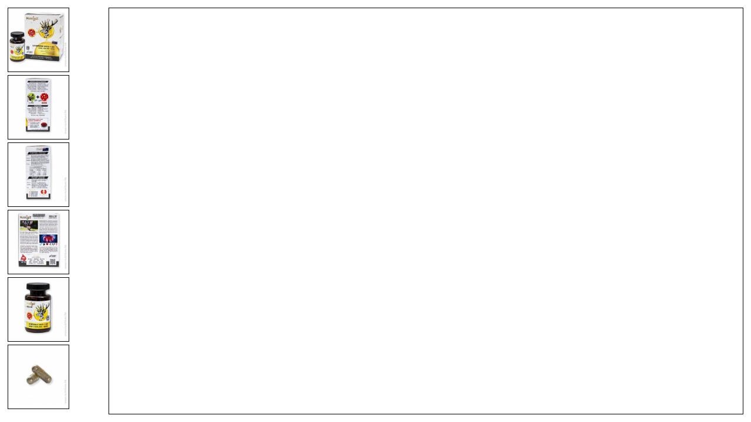

--- FILE ---
content_type: text/html; charset=utf-8
request_url: https://www.nutritivez.hk/z_image_popup.php?productid=98345&sImg=6
body_size: 1489
content:
<html> 
<head> 
<title>極品之源™ 紐西蘭「大茸頭」鹿茸+蝦青素 NZ-LF-DVA-AX56 明膠膠囊（膠囊觀點） - NutritiveZ Site Title</title> 
<meta http-equiv="Content-Type" content="text/html; charset=utf-8" />
</head> 
<body bgcolor="#FFFFFF" style="font-family: Verdana, Arial, Helvetica, Sans-serif; font-size:12px;">
<style>
.imgd {
border: 1px black solid;
padding: 0;
margin: 0;
}
.thumbox {
width:103px;
height:108px;
overflow: hidden;
margin-top:5px;
}
.thumbox:first-child {
margin-top:0;
}
.mtbl {
border: 1px black solid;
padding: 0;
margin: 0;
}
.mtd {
border: 0;
border-bottom: 2px black solid;
padding: 0;
margin: 0;
}
.pink {
text-align: right;
font-size: 12px;
font-weight: bold;
color: #F34A9F;	
}
</style>
<script language="JavaScript" type="text/JavaScript">

function MM_swapImgRestore() { //v3.0
  var i,x,a=document.MM_sr; for(i=0;a&&i<a.length&&(x=a[i])&&x.oSrc;i++) x.src=x.oSrc;
}

function MM_findObj(n, d) { //v4.01
  var p,i,x;  if(!d) d=document; if((p=n.indexOf("?"))>0&&parent.frames.length) {
    d=parent.frames[n.substring(p+1)].document; n=n.substring(0,p);}
  if(!(x=d[n])&&d.all) x=d.all[n]; for (i=0;!x&&i<d.forms.length;i++) x=d.forms[i][n];
  for(i=0;!x&&d.layers&&i<d.layers.length;i++) x=MM_findObj(n,d.layers[i].document);
  if(!x && d.getElementById) x=d.getElementById(n); return x;
}

function MM_swapImage() { //v3.0
  var i,j=0,x,a=MM_swapImage.arguments; document.MM_sr=new Array; for(i=0;i<(a.length-2);i+=3)
   if ((x=MM_findObj(a[i]))!=null){document.MM_sr[j++]=x; if(!x.oSrc) x.oSrc=x.src; x.src=a[i+2];}
}

function MM_openBrWindow(theURL,winName,features) { //v2.0
  window.open(theURL,winName,features);
}

</script>
<div align="center">
<table width="100%" height="100%" cellpadding="0" cellspacing="5" border="0">
<tr><td width="103" valign="top">
<div class="imgd thumbox">
<a title="極品之源™ 紐西蘭「大茸頭」鹿茸+蝦青素 NZ-LF-DVA-AX56 瓶和零售盒子（正面圖）"  href="z_image_popup.php?productid=98345&amp;sImg=1">
<img src="圖片/FT/NZ-LF-DVA-AX56-1/極品之源™-紐西蘭「大茸頭」鹿茸-蝦青素-145x145.jpg" name="wi1" id="wi1" width="103" border="0" alt="極品之源™ 紐西蘭「大茸頭」鹿茸+蝦青素 NZ-LF-DVA-AX56 瓶和零售盒子（正面圖）" />
</a>
</div>
<div class="imgd thumbox">
<a title="極品之源™ 紐西蘭「大茸頭」鹿茸+蝦青素 NZ-LF-DVA-AX56 零售盒（右側視圖）"  href="z_image_popup.php?productid=98345&amp;sImg=2">
<img src="圖片/FT/NZ-LF-DVA-AX56-2/極品之源™-紐西蘭「大茸頭」鹿茸-蝦青素-145x145.jpg" name="wi2" id="wi2" width="103" border="0" alt="極品之源™ 紐西蘭「大茸頭」鹿茸+蝦青素 NZ-LF-DVA-AX56 零售盒（右側視圖）" />
</a>
</div>
<div class="imgd thumbox">
<a title="極品之源™ 紐西蘭「大茸頭」鹿茸+蝦青素 NZ-LF-DVA-AX56 零售盒（左側視圖）"  href="z_image_popup.php?productid=98345&amp;sImg=3">
<img src="圖片/FT/NZ-LF-DVA-AX56-3/極品之源™-紐西蘭「大茸頭」鹿茸-蝦青素-145x145.jpg" name="wi3" id="wi3" width="103" border="0" alt="極品之源™ 紐西蘭「大茸頭」鹿茸+蝦青素 NZ-LF-DVA-AX56 零售盒（左側視圖）" />
</a>
</div>
<div class="imgd thumbox">
<a title="極品之源™ 紐西蘭「大茸頭」鹿茸+蝦青素 NZ-LF-DVA-AX56 零售盒（後視圖）"  href="z_image_popup.php?productid=98345&amp;sImg=4">
<img src="圖片/FT/NZ-LF-DVA-AX56-4/極品之源™-紐西蘭「大茸頭」鹿茸-蝦青素-145x145.jpg" name="wi4" id="wi4" width="103" border="0" alt="極品之源™ 紐西蘭「大茸頭」鹿茸+蝦青素 NZ-LF-DVA-AX56 零售盒（後視圖）" />
</a>
</div>
<div class="imgd thumbox">
<a title="極品之源™ 紐西蘭「大茸頭」鹿茸+蝦青素 NZ-LF-DVA-AX56 零售瓶（只瓶）"  href="z_image_popup.php?productid=98345&amp;sImg=5">
<img src="圖片/FT/NZ-LF-DVA-AX56-5/極品之源™-紐西蘭「大茸頭」鹿茸-蝦青素-145x145.jpg" name="wi5" id="wi5" width="103" border="0" alt="極品之源™ 紐西蘭「大茸頭」鹿茸+蝦青素 NZ-LF-DVA-AX56 零售瓶（只瓶）" />
</a>
</div>
<div class="imgd thumbox">
<a title="極品之源™ 紐西蘭「大茸頭」鹿茸+蝦青素 NZ-LF-DVA-AX56 明膠膠囊（膠囊觀點）"  href="z_image_popup.php?productid=98345&amp;sImg=6">
<img src="圖片/FT/NZ-LF-DVA-AX56-6/極品之源™-紐西蘭「大茸頭」鹿茸-蝦青素-145x145.jpg" name="wi6" id="wi6" width="103" border="0" alt="極品之源™ 紐西蘭「大茸頭」鹿茸+蝦青素 NZ-LF-DVA-AX56 明膠膠囊（膠囊觀點）" />
</a>
</div>
</td>
<td class="imgd" width="678"><object classid="clsid:D27CDB6E-AE6D-11cf-96B8-444553540000" CODEBASE="http://download.macromedia.com/pub/shockwave/cabs/flash/swflash.cab#version=6,0,40,0" WIDTH="678" HEIGHT="688" ID="theMovie"><param name="flashVars" VALUE="zoomifyNavWindow=0&zoomifyImagePath=images/FZ/HK/NZ-LF-DVA-AX56-6" /><param name="menu" value="false" /><param name="src" VALUE="https://www.nutritivez.hk/skins/zoom.swf" /><EMBED FlashVars="zoomifyNavWindow=0&zoomifyImagePath=images/FZ/HK/NZ-LF-DVA-AX56-6" SRC="https://www.nutritivez.hk/skins/zoom.swf" MENU="false" PLUGINSPAGE="http://www.macromedia.com/shockwave/download/index.cgi?P1_Prod_Version=ShockwaveFlash" WIDTH="678" HEIGHT="688" NAME="theMovie"><div style="display: none"><img src="圖片/FD/NZ-LF-DVA-AX56-6/極品之源™-紐西蘭「大茸頭」鹿茸-蝦青素-1200x1200.jpg" name="wlarge" width="678" height="688" border="0" alt="極品之源™ 紐西蘭「大茸頭」鹿茸+蝦青素 NZ-LF-DVA-AX56 明膠膠囊（膠囊觀點）" /></div></EMBED></OBJECT></td>
</tr>
</table>
</div>
</body>
</html>